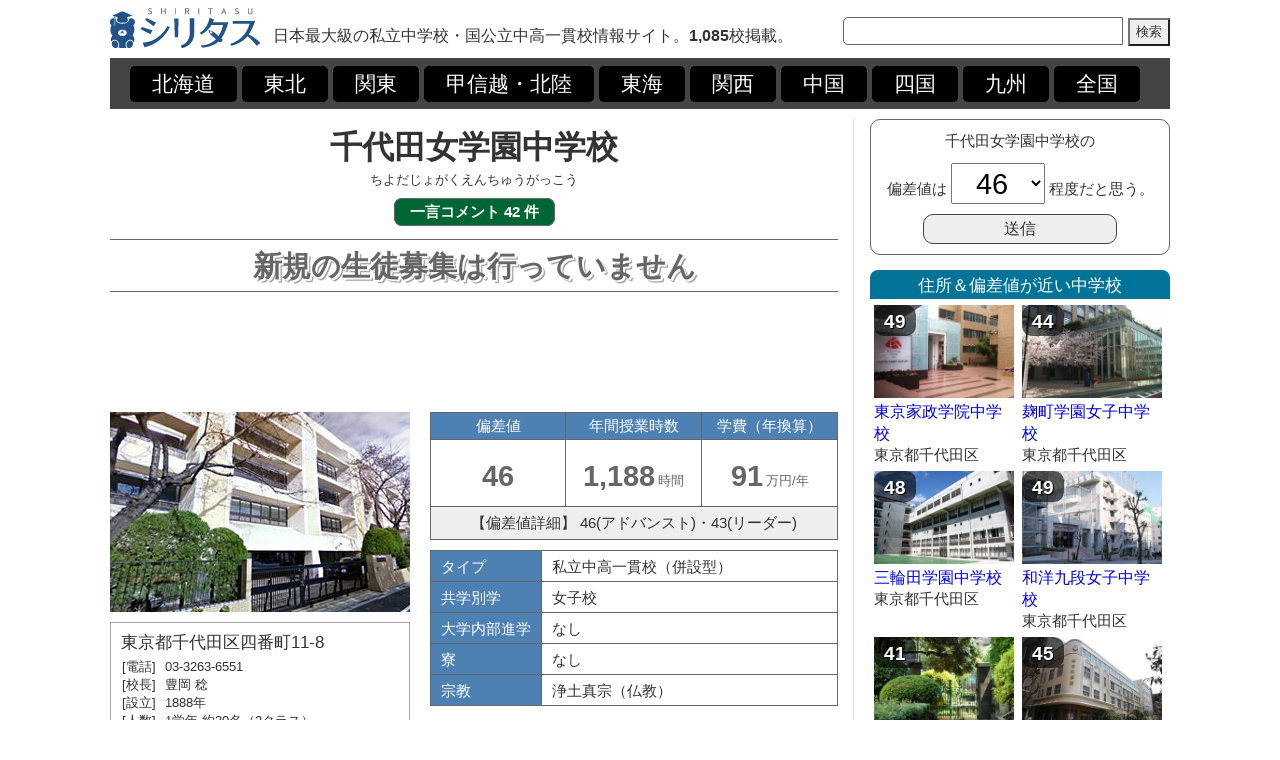

--- FILE ---
content_type: text/html; charset=UTF-8
request_url: https://www.chu-shigaku.com/detail/a00415.html
body_size: 8488
content:

<!DOCTYPE HTML PUBLIC "-//W3C//DTD HTML 4.01 Transitional//EN">
<html lang="ja">

<head>
	
<meta http-equiv='content-type' content='text/html;charset=UTF-8'>
<meta http-equiv='content-style-type' content='text/css'>
<meta http-equiv='content-script-type' content='text/javascript'>
<link rel='apple-touch-icon' href='/image/wc-icon-a.png'>
<link rel='shortcut icon' href='/image/wc-icon-a.png'>
	<title>千代田女学園中学校の完全ガイド | 偏差値・評判・学費・過去問など</title>
	<link rel="stylesheet" href="/style.css" type="text/css">
	<meta name="keywords" content="千代田女学園中学校,評判,学費,入試問題,過去問">
	<meta name="description" content="偏差値46。写真多数掲載。">
	<meta name='viewport' content='width=1080px,user-scalable=yes'>
<!--
	<script type="text/javascript" src="https://ajax.googleapis.com/ajax/libs/jquery/1.6.2/jquery.min.js" async></script>
	<script type="text/javascript" src="/js/swapimage.js" async></script>
     <script type='text/javascript' src='https://maps.google.com/maps/api/js?sensor=set_to_true_or_false' async></script>
<script type='text/javascript'>
     function initialize() {
          var latlng = new google.maps.LatLng();
          var myOptions = {
               zoom: 14,
               center: latlng,
               mapTypeId: google.maps.MapTypeId.ROADMAP
          };
          var map = new google.maps.Map(document.getElementById('map_canvas'), myOptions);

          var m_latlng1 = new google.maps.LatLng();
          var marker1 = new google.maps.Marker({
          position: m_latlng1,
          map: map
     });
     }
</script>
-->
<script type='text/javascript'>
var ctlKey = false;
document.addEventListener('keydown', function(e){
  if(e.ctrlKey) ctlKey = true;
  if((e.which || e.keyCode) == 82 && ctlKey) e.preventDefault();
  if((e.which || e.keyCode) == 116) e.preventDefault();
});
document.addEventListener('keyup', function(e){
  if(e.ctrlKey) ctlKey = false;
});
</script>
</head>

<body onload="initialize()">

<DIV id='BOX'><DIV style='float:left; font-size:14pt; margin-bottom:10px;'><a href='/'><img src='/image/title_2.png' width='150' height='40' alt='シリタス | 私立中学校選びの決定版'></a></DIV>
<DIV style='float:left; font-size:12pt; line-height:140%; padding:17px 0 0 13px;'>日本最大級の私立中学校・国公立中高一貫校情報サイト。<b>1,085</b>校掲載。</DIV>
<DIV style='float:right; padding-top:9px;'><form method='get' action='/se/result.php'><input type='text' name='key' maxlength='255' value='' class='SEARCH-BOX'><input type='submit' name='submit' value='検索' style='height:28px;'><input type='hidden' name='se' value='1'><input type='hidden' name='in' value='1'><input type='hidden' name='type' value='list'><input type='hidden' name='cate' value='s'><input type='hidden' name='sort' value='pop'></form></DIV>
<DIV style='clear:both;'></DIV>

<DIV class='HEAD-1'>
<a href='/list/p_hokkaido/popular_1.html' class='HEAD-2'>北海道</a><a href='/list/a_tohoku/popular_1.html' class='HEAD-2'>東北</a><a href='/list/a_kanto/popular_1.html' class='HEAD-2'>関東</a><a href='/list/a_koushinetsu/popular_1.html' class='HEAD-2'>甲信越・北陸</a><a href='/list/a_tokai/popular_1.html' class='HEAD-2'>東海</a><a href='/list/a_kansai/popular_1.html' class='HEAD-2'>関西</a><a href='/list/a_chugoku/popular_1.html' class='HEAD-2'>中国</a><a href='/list/a_shikoku/popular_1.html' class='HEAD-2'>四国</a><a href='/list/a_kyushu/popular_1.html' class='HEAD-2'>九州</a><a href='/list/a_japan2/popular_1.html' class='HEAD-2'>全国</a>
</DIV>

<p>




<DIV id='MAIN-D-A'><DIV class='D-TITLE-1'><h1 style='font-size:24pt; line-height:130%;'>千代田女学園中学校</h1></DIV><DIV class='D-TITLE-2'>ちよだじょがくえんちゅうがっこう</DIV><DIV class='D-ROW-ICON-1'><a href='#bbs' class='D-ROW-ICON-2'>一言コメント 42 件</a></DIV><DIV class='D-COPY' style='color:#666;'>新規の生徒募集は行っていません</DIV>
<DIV style='margin-bottom:15px;'>

<script async src="https://pagead2.googlesyndication.com/pagead/js/adsbygoogle.js"></script>
<!-- 新シリタス 詳細 D 上・バナー 728*90 -->
<ins class="adsbygoogle"
     style="display:inline-block;width:728px;height:90px"
     data-ad-client="ca-pub-6856215784454424"
     data-ad-slot="6953081079"></ins>
<script>
     (adsbygoogle = window.adsbygoogle || []).push({});
</script>


</DIV>
<DIV style='float:left; width:320px;'><img src='/photo/outline/a00415-1.jpg' width='300' height='200' alt='千代田女学園中学校の写真'><p><DIV class='D-I-BOX-1'><DIV class='D-I-BOX-2'><DIV class='D-INFO-1'>東京都千代田区四番町11-8</DIV><table class='D-TB3'><tr><td class='TD1'>[電話]</td><td>03-3263-6551</td></tr><tr><td class='TD1'>[校長]</td><td>豊岡 稔</td></tr><tr><td class='TD1'>[設立]</td><td>1888年</td></tr><tr><td class='TD1'>[人数]</td><td>1学年 約30名（2クラス）</td></tr><tr><td class='TD1'>[制服]</td><td>あり</td></tr></table><DIV><a href='https://www.chiyoda.ed.jp/' target='_blank'>https://www.chiyoda.ed.jp/</a></DIV></DIV></DIV><p><DIV><a href='https://px.a8.net/svt/ejp?a8mat=2ZU2Q4+419SDU+E0Q+DNWC1' rel='nofollow'>
<img border='0' width='300' height='250' alt='' src='https://www29.a8.net/svt/bgt?aid=181122124244&wid=001&eno=01&mid=s00000001817002295000&mc=1'></a>
<img border='0' width='1' height='1' src='https://www17.a8.net/0.gif?a8mat=2ZU2Q4+419SDU+E0Q+DNWC1' alt=''></DIV>
<DIV style='font-size:10pt; line-height:150%; margin-top:10px;'>
<a href='/list/p_tokyo/popular_1.html' class='D-LINK'>東京都の私立中学校一覧</a>
<a href='/list_c/c00101/popular_1.html' class='D-LINK'>千代田区の私立中学校一覧</a>
</DIV>
</DIV><DIV style='float:left; width:408px;'><table class='D-TB1'><tr><th>偏差値</th><th>年間授業時数</th><th>学費（年換算）</th></tr><tr><td style='white-space:nowrap;'>46</td><td style='white-space:nowrap;'>1,188<span class='D-UNIT'>時間</span></td><td>91<span class='D-UNIT'>万円/年</span></td></tr><tr><td colspan='3' class='D-TEXT-3'>【偏差値詳細】 46(アドバンスト)・43(リーダー)</td></tr></table><p><table class='D-TB2'><tr><td class='TD1'>タイプ</td><td>私立中高一貫校（併設型）</td></tr><tr><td class='TD1'>共学別学</td><td>女子校</td></tr><tr><td class='TD1'>大学内部進学</td><td>なし</td></tr><tr><td class='TD1'>寮</td><td>なし</td></tr><tr><td class='TD1'>宗教</td><td>浄土真宗（仏教）</td></tr></table><DIV style='clear:both;'></DIV><DIV class='D-ATTENTION-1'><DIV class='D-ATTENTION-2'>[注意] 年間授業時数についての詳細</DIV><DIV style='margin-bottom:5px;'>年間授業時数は他校との比較がしやすいよう、1時間あたり50分換算で表示しています。実際の千代田女学園中学校の年間授業時間は「50分×1188コマ」となります。</DIV><DIV>また、主要5科目の年間授業時間は「約840時間（50分換算）」となります。これは学習指導要領で定められた時間の「<span style='font-weight:bold; color:#cc0000;'>約1.3倍</span>」です。</DIV></DIV></DIV><DIV style='clear:both;'></DIV>
<DIV style='margin:20px 0 0 0; text-align:center;'>
<span style='margin-right:16px;'>

<script async src="https://pagead2.googlesyndication.com/pagead/js/adsbygoogle.js"></script>
<!-- 新シリタス 詳細 D 中・レクタングル 336*280 -->
<ins class="adsbygoogle"
     style="display:inline-block;width:336px;height:280px"
     data-ad-client="ca-pub-6856215784454424"
     data-ad-slot="2658612847"></ins>
<script>
     (adsbygoogle = window.adsbygoogle || []).push({});
</script>

</span>
<span>

<script async src="https://pagead2.googlesyndication.com/pagead/js/adsbygoogle.js"></script>
<!-- 新シリタス 詳細 D 中・レクタングル 336*280 -->
<ins class="adsbygoogle"
     style="display:inline-block;width:336px;height:280px"
     data-ad-client="ca-pub-6856215784454424"
     data-ad-slot="2658612847"></ins>
<script>
     (adsbygoogle = window.adsbygoogle || []).push({});
</script>


</span>
</DIV>
<DIV class='D-H-1'><DIV class='D-H-2'>千代田女学園中学校を見た人はこんな中学校にも興味を持っています</DIV><DIV class='RELATION-1'><DIV class='RELATION-2'><DIV class='D-SIDE-INDEX-1'>44</DIV><a href='/detail/a00395.html'><img src='/photo/outline/a00395-1.jpg' alt='淑徳SC中等部' width='135' height='90'></a></DIV><DIV class='RELATION-3'><a href='/detail/a00395.html'>淑徳SC中等部</a></DIV><DIV class='RELATION-4'>東京都文京区</DIV></DIV><DIV class='RELATION-1'><DIV class='RELATION-2'><DIV class='D-SIDE-INDEX-1'>50</DIV><a href='/detail/a00280.html'><img src='/photo/outline/a00280-1.jpg' alt='光塩女子学院中等科' width='135' height='90'></a></DIV><DIV class='RELATION-3'><a href='/detail/a00280.html'>光塩女子学院中等科</a></DIV><DIV class='RELATION-4'>東京都杉並区</DIV></DIV><DIV class='RELATION-1'><DIV class='RELATION-2'><DIV class='D-SIDE-INDEX-1'>42</DIV><a href='/detail/a00413.html'><img src='/photo/outline/a00413-1.jpg' alt='佼成学園女子中学校' width='135' height='90'></a></DIV><DIV class='RELATION-3'><a href='/detail/a00413.html'>佼成学園女子中学校</a></DIV><DIV class='RELATION-4'>東京都世田谷区</DIV></DIV><DIV class='RELATION-1'><DIV class='RELATION-2'><DIV class='D-SIDE-INDEX-1'>59</DIV><a href='/detail/a00295.html'><img src='/photo/outline/a00295-1.jpg' alt='普連土学園中学校' width='135' height='90'></a></DIV><DIV class='RELATION-3'><a href='/detail/a00295.html'>普連土学園中学校</a></DIV><DIV class='RELATION-4'>東京都港区</DIV></DIV><DIV class='RELATION-1'><DIV class='RELATION-2'><DIV class='D-SIDE-INDEX-1'>45</DIV><a href='/detail/a00341.html'><img src='/photo/outline/a00341-1.jpg' alt='駒込中学校' width='135' height='90'></a></DIV><DIV class='RELATION-3'><a href='/detail/a00341.html'>駒込中学校</a></DIV><DIV class='RELATION-4'>東京都文京区</DIV></DIV><DIV style='clear:both;'></DIV></DIV><DIV class='D-H-1'><DIV class='D-H-2'>あなたにオススメの私立中学校</DIV><DIV class='RELATION-1'><DIV class='RELATION-2'><DIV class='D-SIDE-INDEX-1'>44</DIV><a href='/detail/a00395.html'><img src='/photo/outline/a00395-1.jpg' alt='淑徳SC中等部' width='135' height='90'></a></DIV><DIV class='RELATION-3'><a href='/detail/a00395.html'>淑徳SC中等部</a></DIV><DIV class='RELATION-4'>東京都文京区</DIV></DIV><DIV class='RELATION-1'><DIV class='RELATION-2'><DIV class='D-SIDE-INDEX-1'>50</DIV><a href='/detail/a00280.html'><img src='/photo/outline/a00280-1.jpg' alt='光塩女子学院中等科' width='135' height='90'></a></DIV><DIV class='RELATION-3'><a href='/detail/a00280.html'>光塩女子学院中等科</a></DIV><DIV class='RELATION-4'>東京都杉並区</DIV></DIV><DIV class='RELATION-1'><DIV class='RELATION-2'><DIV class='D-SIDE-INDEX-1'>42</DIV><a href='/detail/a00413.html'><img src='/photo/outline/a00413-1.jpg' alt='佼成学園女子中学校' width='135' height='90'></a></DIV><DIV class='RELATION-3'><a href='/detail/a00413.html'>佼成学園女子中学校</a></DIV><DIV class='RELATION-4'>東京都世田谷区</DIV></DIV><DIV class='RELATION-1'><DIV class='RELATION-2'><DIV class='D-SIDE-INDEX-1'>59</DIV><a href='/detail/a00295.html'><img src='/photo/outline/a00295-1.jpg' alt='普連土学園中学校' width='135' height='90'></a></DIV><DIV class='RELATION-3'><a href='/detail/a00295.html'>普連土学園中学校</a></DIV><DIV class='RELATION-4'>東京都港区</DIV></DIV><DIV class='RELATION-1'><DIV class='RELATION-2'><DIV class='D-SIDE-INDEX-1'>45</DIV><a href='/detail/a00341.html'><img src='/photo/outline/a00341-1.jpg' alt='駒込中学校' width='135' height='90'></a></DIV><DIV class='RELATION-3'><a href='/detail/a00341.html'>駒込中学校</a></DIV><DIV class='RELATION-4'>東京都文京区</DIV></DIV><DIV style='clear:both;'></DIV></DIV><p><DIV class='D-PHOTO-1'><DIV class='D-PHOTO-2'><img src='/photo/detail/a00415/01.jpg' width='230' height='181' alt='品位ある自立した女性の育成'><DIV class='D-PHOTO-3'>品位ある自立した女性の育成</DIV></DIV><DIV class='D-PHOTO-2'><img src='/photo/detail/a00415/02.jpg' width='230' height='181' alt='白い壁と大きな窓で明るさ抜群の教室'><DIV class='D-PHOTO-3'>白い壁と大きな窓で明るさ抜群の教室</DIV></DIV><DIV class='D-PHOTO-2'><img src='/photo/detail/a00415/03.jpg' width='230' height='181' alt='近年リニューアルされたスタディーホール'><DIV class='D-PHOTO-3'>近年リニューアルされたスタディーホール</DIV></DIV><DIV class='D-PHOTO-2'><img src='/photo/detail/a00415/04.jpg' width='230' height='181' alt='都心部ではめずらしい土のグラウンド'><DIV class='D-PHOTO-3'>都心部ではめずらしい土のグラウンド</DIV></DIV><DIV class='D-PHOTO-2'><img src='/photo/detail/a00415/05.jpg' width='230' height='181' alt='学園の主な行事、礼拝の場となる大講堂'><DIV class='D-PHOTO-3'>学園の主な行事、礼拝の場となる大講堂</DIV></DIV><DIV class='D-PHOTO-2'><img src='/photo/detail/a00415/06.jpg' width='230' height='181' alt='中学3年生全員が8泊9日のホームステイ'><DIV class='D-PHOTO-3'>中学3年生全員が8泊9日のホームステイ</DIV></DIV><DIV style='clear:both;'></DIV></DIV><a name='kutikomi'></a><DIV class='KUCHIKOMI-1' style='margin-top:15px;'>みんなの評判・口コミ | 0件 | <a href='/kutikomi.php?step=1&id=a00415' style='color:#ffe699;'>新たな評判・口コミを投稿する</a></DIV><DIV class='KUCHIKOMI-7'>入学・入試を検討されている方のために千代田女学園中学校の評判・口コミをご投稿ください。<br>＜<a href='/kutikomi.php?step=1&id=a00415'>千代田女学園中学校の評判・口コミ情報を投稿する</a>＞</DIV><DIV style='margin-top:20px;'><DIV class='D-H-2'>あなたが見た私立中学校（閲覧履歴）</DIV><DIV class='RELATION-1'><DIV class='RELATION-2'><DIV class='D-SIDE-INDEX-1'>46</DIV><a href='/detail/a00415.html'><img src='/photo/outline/a00415-1.jpg' alt='千代田女学園中学校' width='135' height='90'></a></DIV><DIV class='RELATION-3'><a href='/detail/a00415.html'>千代田女学園中学校</a></DIV><DIV class='RELATION-4'>東京都千代田区</DIV></DIV><DIV style='clear:both;'></DIV></DIV><a name="bbs"></a>
<DIV class='BBS-1'>補足、データ訂正、機能面の改善希望などを教えていただければ幸いです。</DIV>
<DIV class='BBS-2'>
<DIV style="margin:15px 0px 10px 0px;">
<form method="get" action="/task.php">
<table border="0" cellpadding="0" cellspacing="0">
<tr>
<td style="font-size:10pt;">名前</td><td style="width:10px;"></td><td style="font-size:10pt;">
<input type="text" name="x_name" maxlength="255" onfocus="if (this.value == '未入力でもOKです') this.value = '';" onblur="if (this.value == '') this.value = '未入力でもOKです';" value="未入力でもOKです" style='width:200px;'>
※ コメントは140文字以内でお願いします。</td>
</tr>
<tr><td style="height:5px;"></td></tr>
<tr>
<td style="font-size:10pt;">コメント</td><td></td><td style="font-size:10pt;"><input type="text" name="x_comment" maxlength="140" value="" style='width:500px;'><input type="submit" name="submit" value=" 送信 " style="margin-left:7px;"></td>
</tr>
</table>
<input type='hidden' name='type' value='detail'><input type='hidden' name='pageid' value='a00415'><input type='hidden' name='id' value='bbs'>
</form>
</DIV>

<DIV class='CM1'>R 1215 | りょーかい<span class='CM2'>（2025-02-14 12:58:10）</span></DIV><DIV class='CM1'>きな | 私はめっちゃあるから愚痴大会いつでもできるで〜<span class='CM2'>（2025-02-14 12:16:23）</span></DIV><DIV class='CM1'>きな | 今は何ある？不満<span class='CM2'>（2025-02-14 12:15:28）</span></DIV><DIV class='CM1'>きな | おっけ⭕️<span class='CM2'>（2025-02-14 12:15:11）</span></DIV><DIV class='CM1'>R 1215 | いえす<span class='CM2'>（2025-02-14 12:14:55）</span></DIV><DIV class='CM1'>R 1215 | ボールペンとメモ帳とお揃いキーホルダー<span class='CM2'>（2025-02-14 12:14:46）</span></DIV><DIV class='CM1'>きな | メリハリつけてるってこと？<span class='CM2'>（2025-02-14 12:14:33）</span></DIV><DIV class='CM1'>R 1215 | いやあるよ、仲良いときは仲良くする<span class='CM2'>（2025-02-14 12:14:15）</span></DIV><DIV class='CM1'>きな | 誕プレって結局ボールペンとお揃いキーホルダーでおk？<span class='CM2'>（2025-02-14 12:13:08）</span></DIV><DIV class='CM1'>きな | Rうたにもう不満ないんじゃね？結構仲良さそうやったし<span class='CM2'>（2025-02-14 12:12:20）</span></DIV><DIV class='CM1'>きな | やほ<span class='CM2'>（2025-02-14 12:10:57）</span></DIV><DIV class='CM1'>きな | ガチ。<span class='CM2'>（2025-02-14 10:17:34）</span></DIV><DIV class='CM1'>R 1215 | ガチ？<span class='CM2'>（2025-02-14 10:17:09）</span></DIV><DIV class='CM1'>きな | 絶対中学校でテスト最底辺の点数なりそう<span class='CM2'>（2025-02-14 10:16:47）</span></DIV><DIV class='CM1'>きな | 今日も歌チョコRに渡すようのやつ私がいうまで持って来んの忘れてた<span class='CM2'>（2025-02-14 10:15:50）</span></DIV><DIV class='CM1'>R 1215 | あーね、あれまじでヤバイ<span class='CM2'>（2025-02-14 10:15:07）</span></DIV><DIV class='CM1'>R 1215 | チョコに入れようと思ってて<span class='CM2'>（2025-02-14 10:14:53）</span></DIV><DIV class='CM1'>きな | 4-4は1って言ってたやん。あれガチで思ってるっぽいし、<span class='CM2'>（2025-02-14 10:14:52）</span></DIV><DIV class='CM1'>きな | いや、食べれるけど、なんでかなって思って<span class='CM2'>（2025-02-14 10:14:12）</span></DIV><DIV class='CM1'>R 1215 | うん<span class='CM2'>（2025-02-14 10:14:05）</span></DIV><DIV class='CM1'>きな | さっき<span class='CM2'>（2025-02-14 10:13:47）</span></DIV><DIV class='CM1'>R 1215 | 一応ってことは苦手？<span class='CM2'>（2025-02-14 10:13:42）</span></DIV><DIV class='CM1'>R 1215 | ほんまそれな。<span class='CM2'>（2025-02-14 10:13:22）</span></DIV><DIV class='CM1'>きな | おk<span class='CM2'>（2025-02-14 10:13:21）</span></DIV><DIV class='CM1'>きな | 一応食べれるよ〜<span class='CM2'>（2025-02-14 10:13:13）</span></DIV><DIV class='CM1'>R 1215 | ※うちのことはここではRって呼んで<span class='CM2'>（2025-02-14 10:13:11）</span></DIV><DIV class='CM1'>きな | うたやっぱりあんまり頭が良くないな<span class='CM2'>（2025-02-14 10:12:52）</span></DIV><DIV class='CM1'>R 1215 | きなってナッツ食べれる？<span class='CM2'>（2025-02-14 10:12:50）</span></DIV><DIV class='CM1'>きな | へえー<span class='CM2'>（2025-02-14 10:12:15）</span></DIV><DIV class='CM1'>R 1215 | 数が多くなれば、多くなったやつは消える<span class='CM2'>（2025-02-14 10:12:00）</span></DIV><DIV class='CM1'>R 1215 | 消されへん．<span class='CM2'>（2025-02-14 10:11:32）</span></DIV><DIV class='CM1'>きな | これって履歴消せへんの？<span class='CM2'>（2025-02-14 10:11:12）</span></DIV><DIV class='CM1'>R 1215 | なに喋る？<span class='CM2'>（2025-02-14 10:10:54）</span></DIV><DIV class='CM1'>きな | わかった<span class='CM2'>（2025-02-14 10:10:36）</span></DIV><DIV class='CM1'>R 1215 | うん、みせへんほうがいい<span class='CM2'>（2025-02-14 10:09:10）</span></DIV><DIV class='CM1'>きな | 歌ってこれでどうやってなりすまししてたんやろ。てかこれ歌に見せへんほうがいいかな<span class='CM2'>（2025-02-14 10:08:25）</span></DIV><DIV class='CM1'>きな | やっほー<span class='CM2'>（2025-02-14 10:07:08）</span></DIV><DIV class='CM1'>R 1215 | こんにちは<span class='CM2'>（2025-02-14 09:37:05）</span></DIV><DIV class='CM1'>no name | 学校名が変わって共学になっています。<span class='CM2'>（2024-10-22 15:57:25）</span></DIV><DIV class='CM1'>no name | 合併しましたよ<span class='CM2'>（2020-08-09 14:39:36）</span></DIV><DIV class='CM1'><span style='color:#cc0000;'>運営</span> | <span style='color:#1a6680;'>情報提供ありがとうございます。修正させていただきます。</span><span class='CM2'>（2019-02-15 11:29:09）</span></DIV><DIV class='CM1'>no name | 募集停止しました。2017年度より。<span class='CM2'>（2019-02-14 21:41:38）</span></DIV>
</DIV>
</DIV><DIV id='MAIN-D-B'>
<form action='/task.php?id=score-vote' method='post'>
<input type='hidden' name='s_id' value='a00415'>
<DIV style='margin-bottom:15px; border:1px solid #666; border-radius:10px; text-align:center; padding:10px 0 10px 0;'>
千代田女学園中学校の
<DIV style='margin:10px 0 10px 0;'>
偏差値は
<select name='score' style='font-size:22pt; padding:2px 20px 2px 20px;'>
<option value='39'>39</option><option value='40'>40</option><option value='41'>41</option><option value='42'>42</option><option value='43'>43</option><option value='44'>44</option><option value='45'>45</option><option value='46' selected>46</option><option value='47'>47</option><option value='48'>48</option><option value='49'>49</option><option value='50'>50</option><option value='51'>51</option><option value='52'>52</option><option value='53'>53</option>
</select>
程度だと思う。
</DIV>
<DIV><input type='submit' value='送信' style='border:1px solid #444; border-radius:10px; font-size:12pt; padding:2px 80px 2px 80px;'></DIV>
</form>

</DIV><DIV class='SIDE-1' style='background:#007399; margin-bottom:6px;'>住所＆偏差値が近い中学校</DIV><DIV style='margin-left:4px;'><DIV class='D-SIDE-1'><DIV class='D-SIDE-INDEX-1'>49</DIV><a href='/detail/a00361.html'><img src='/photo/outline/a00361-1.jpg' width='140' height='93' alt='東京家政学院中学校'></a><DIV class='D-SIDE-2'><a href='/detail/a00361.html'>東京家政学院中学校</a></DIV><DIV class='D-SIDE-3'>東京都千代田区</DIV></DIV><DIV class='D-SIDE-1'><DIV class='D-SIDE-INDEX-1'>44</DIV><a href='/detail/a00384.html'><img src='/photo/outline/a00384-1.jpg' width='140' height='93' alt='麹町学園女子中学校'></a><DIV class='D-SIDE-2'><a href='/detail/a00384.html'>麹町学園女子中学校</a></DIV><DIV class='D-SIDE-3'>東京都千代田区</DIV></DIV><DIV style='clear:both;'></DIV><DIV style='margin-top:6px;'></DIV><DIV class='D-SIDE-1'><DIV class='D-SIDE-INDEX-1'>48</DIV><a href='/detail/a00326.html'><img src='/photo/outline/a00326-1.jpg' width='140' height='93' alt='三輪田学園中学校'></a><DIV class='D-SIDE-2'><a href='/detail/a00326.html'>三輪田学園中学校</a></DIV><DIV class='D-SIDE-3'>東京都千代田区</DIV></DIV><DIV class='D-SIDE-1'><DIV class='D-SIDE-INDEX-1'>49</DIV><a href='/detail/a00392.html'><img src='/photo/outline/a00392-1.jpg' width='140' height='93' alt='和洋九段女子中学校'></a><DIV class='D-SIDE-2'><a href='/detail/a00392.html'>和洋九段女子中学校</a></DIV><DIV class='D-SIDE-3'>東京都千代田区</DIV></DIV><DIV style='clear:both;'></DIV><DIV style='margin-top:6px;'></DIV><DIV class='D-SIDE-1'><DIV class='D-SIDE-INDEX-1'>41</DIV><a href='/detail/a00425.html'><img src='/photo/outline/a00425-1.jpg' width='140' height='93' alt='成女学園中学校'></a><DIV class='D-SIDE-2'><a href='/detail/a00425.html'>成女学園中学校</a></DIV><DIV class='D-SIDE-3'>東京都新宿区</DIV></DIV><DIV class='D-SIDE-1'><DIV class='D-SIDE-INDEX-1'>45</DIV><a href='/detail/a00366.html'><img src='/photo/outline/a00366-1.jpg' width='140' height='93' alt='神田女学園中学校'></a><DIV class='D-SIDE-2'><a href='/detail/a00366.html'>神田女学園中学校</a></DIV><DIV class='D-SIDE-3'>東京都千代田区</DIV></DIV><DIV style='clear:both;'></DIV><DIV style='margin-top:6px;'></DIV><DIV class='D-SIDE-1'><DIV class='D-SIDE-INDEX-1'>41</DIV><a href='/detail/a00427.html'><img src='/photo/outline/a00427-1.jpg' width='140' height='93' alt='貞静学園中学校'></a><DIV class='D-SIDE-2'><a href='/detail/a00427.html'>貞静学園中学校</a></DIV><DIV class='D-SIDE-3'>東京都文京区</DIV></DIV><DIV class='D-SIDE-1'><DIV class='D-SIDE-INDEX-1'>44</DIV><a href='/detail/a00395.html'><img src='/photo/outline/a00395-1.jpg' width='140' height='93' alt='淑徳SC中等部'></a><DIV class='D-SIDE-2'><a href='/detail/a00395.html'>淑徳SC中等部</a></DIV><DIV class='D-SIDE-3'>東京都文京区</DIV></DIV><DIV style='clear:both;'></DIV><DIV style='margin-top:6px;'></DIV><DIV class='D-SIDE-1'><DIV class='D-SIDE-INDEX-1'>47</DIV><a href='/detail/a00322.html'><img src='/photo/outline/a00322-1.jpg' width='140' height='93' alt='跡見学園中学校'></a><DIV class='D-SIDE-2'><a href='/detail/a00322.html'>跡見学園中学校</a></DIV><DIV class='D-SIDE-3'>東京都文京区</DIV></DIV><DIV class='D-SIDE-1'><DIV class='D-SIDE-INDEX-1'>42</DIV><a href='/detail/a00409.html'><img src='/photo/outline/a00409-1.jpg' width='140' height='93' alt='京華女子中学校'></a><DIV class='D-SIDE-2'><a href='/detail/a00409.html'>京華女子中学校</a></DIV><DIV class='D-SIDE-3'>東京都文京区</DIV></DIV><DIV style='clear:both;'></DIV><DIV style='margin-top:6px;'></DIV><DIV class='D-SIDE-1'><DIV class='D-SIDE-INDEX-1'>49</DIV><a href='/detail/a00323.html'><img src='/photo/outline/a00323-1.jpg' width='140' height='93' alt='十文字中学校'></a><DIV class='D-SIDE-2'><a href='/detail/a00323.html'>十文字中学校</a></DIV><DIV class='D-SIDE-3'>東京都豊島区</DIV></DIV><DIV class='D-SIDE-1'><DIV class='D-SIDE-INDEX-1'>46</DIV><a href='/detail/a00390.html'><img src='/photo/outline/a00390-1.jpg' width='140' height='93' alt='東京女子学園中学校'></a><DIV class='D-SIDE-2'><a href='/detail/a00390.html'>東京女子学園中学校</a></DIV><DIV class='D-SIDE-3'>東京都港区</DIV></DIV><DIV style='clear:both;'></DIV></DIV><DIV class='SIDE-1' style='background:#007399; margin:15px 0px 12px 0px;'>過去問題集</DIV><DIV style='margin-left:4px;'><DIV class='D-SIDE-1'><a href='https://amazon.jp/o/ASIN/4814513917/asdodoko1209-22/'><img src='https://images-fe.ssl-images-amazon.com/images/I/61AvcOCxzFL.jpg' width='140' height='140' alt='千代田女学園中学校受験合格セット(10冊)'></a></DIV><DIV class='D-SIDE-1'><a href='https://amazon.jp/o/ASIN/4814513925/asdodoko1209-22/'><img src='https://images-fe.ssl-images-amazon.com/images/I/61sHF1zL56L.jpg' width='140' height='140' alt='千代田女学園中学校2ヶ月対策合格セット(15冊)'></a></DIV></DIV><DIV style='clear:both;'></DIV><DIV class='SIDE-1' style='background:#007399; margin:15px 0px 12px 0px;'>役立つ書籍コーナー</DIV><DIV style='margin-left:4px;'><DIV class='D-SIDE-1' style='margin-bottom:10px;'><a href='https://www.amazon.co.jp/gp/product/4904920171/asdodoko1209-22/'><img src='https://images-na.ssl-images-amazon.com/images/I/71zOPSvtqkL.jpg' width='140' height='200' alt='「中学受験」の経済学 (わが子の学歴のつくり方)'></a></DIV><DIV class='D-SIDE-1' style='margin-bottom:10px;'><a href='https://www.amazon.co.jp/gp/product/4840306524/asdodoko1209-22/'><img src='https://images-fe.ssl-images-amazon.com/images/I/51yBTFvhy-L.jpg' width='140' height='200' alt='中学受験は挑戦したほうが100倍子どものためになる理由: 迷っている親子のための受験のすすめ'></a></DIV><DIV class='D-SIDE-1' style='margin-bottom:10px;'><a href='https://www.amazon.co.jp/gp/product/4822278840/asdodoko1209-22/'><img src='https://images-fe.ssl-images-amazon.com/images/I/51tRp9ie5FL.jpg' width='140' height='200' alt='日経ホームマガジン 中学受験で合格する子、涙をのむ子 (日経ホームマガジン 日経Kids+)'></a></DIV><DIV class='D-SIDE-1' style='margin-bottom:10px;'><a href='https://www.amazon.co.jp/gp/product/4822223809/asdodoko1209-22/'><img src='https://images-fe.ssl-images-amazon.com/images/I/51f6le4Ui2L.jpg' width='140' height='200' alt='日経ホームマガジン 中学受験をしない選択 (日経ホームマガジン 日経Kids+)'></a></DIV><DIV class='D-SIDE-1' style='margin-bottom:10px;'><a href='https://www.amazon.co.jp/gp/product/B07NRFVBFF/asdodoko1209-22/'><img src='https://images-na.ssl-images-amazon.com/images/I/51hHukqAFKL.jpg' width='140' height='200' alt='プレジデントFamily(ファミリー)2019年04月号(2019春号: 受験・進学大激変! ) '></a></DIV><DIV class='D-SIDE-1' style='margin-bottom:10px;'><a href='https://www.amazon.co.jp/gp/product/4799316850/asdodoko1209-22/'><img src='https://images-fe.ssl-images-amazon.com/images/I/51hwsP-za5L.jpg' width='140' height='200' alt='「学力」の経済学'></a></DIV></DIV><DIV style='clear:both;'></DIV><DIV class='SIDE-1' style='background:#007399; margin:15px 0px 12px 0px;'>学習効率を上げるグッズ</DIV><table class='D-TB4'><tr style='text-align:center;'><td width='140'><a href='https://www.amazon.co.jp/gp/product/B00B6701GE/ref=as_li_tl?ie=UTF8&camp=247&creative=1211&creativeASIN=B00B6701GE&linkCode=as2&tag=asdodoko1209-22&linkId=e8200787acdcbe22ae44524ce1c5cca0asdodoko1209-22/'><img src='https://images-fe.ssl-images-amazon.com/images/I/31XYzbofbpL._SL160_.jpg' width='90'></a></td><td width='20'></td><td width='140'><a href='https://www.amazon.co.jp/gp/product/B07FKQKC6L/ref=as_li_tl?ie=UTF8&camp=247&creative=1211&creativeASIN=B07FKQKC6L&linkCode=as2&tag=asdodoko1209-22&linkId=955b815ed0d2826190f2977cb93f1fb8asdodoko1209-22/'><img src='https://images-fe.ssl-images-amazon.com/images/I/41vP6HVakVL._SL160_.jpg' width='140'></td></tr><tr><td class='TD1'>色々使ってみたが、GENTOSライトが使いやすい＆安い。</td><td></td><td class='TD1'>学習効率UPにタイマーは必須。テンキー式がオススメ。</td></tr><tr><td height='2'></td></tr><tr style='text-align:center;'><td width='140'><a href='https://www.amazon.co.jp/gp/product/B017N36XWK/ref=as_li_tl?ie=UTF8&camp=247&creative=1211&creativeASIN=B017N36XWK&linkCode=as2&tag=asdodoko1209-22&linkId=9463a196151ba7a41db6d1813ae37166asdodoko1209-22/'><img src='https://images-na.ssl-images-amazon.com/images/I/71AermNhhrL._SL160_.jpg' width='120'></a></td><td width='20'></td><td width='140'><a href='https://www.amazon.co.jp/gp/product/B07PRX2XMX/ref=as_li_tl?ie=UTF8&camp=247&creative=1211&creativeASIN=B07PRX2XMX&linkCode=as2&tag=asdodoko1209-22&linkId=b719f1649f0f41166ed833b559782c1fasdodoko1209-22/'><img src='https://images-fe.ssl-images-amazon.com/images/I/41YfRjx3oBL._SL160_.jpg' width='140'></td></tr><tr><td class='TD1'>何でも調べることが大事。大画面カラータイプを選択。</td><td></td><td class='TD1'>使いこなせれば電子辞書よりも汎用性が高いiPod touch。</td></tr><tr><td height='10'></td></tr><tr style='text-align:center;'><td width='140'><a href='https://www.amazon.co.jp/gp/product/B0103S8BAY/ref=as_li_tl?ie=UTF8&camp=247&creative=1211&creativeASIN=B0103S8BAY&linkCode=as2&tag=asdodoko1209-22&linkId=a455ee583a7adb7bee1b6dbe68da22b3asdodoko1209-22/'><img src='https://images-fe.ssl-images-amazon.com/images/I/41SZVyRDwHL._SL160_.jpg' width='120'></a></td><td width='20'></td><td width='140'><a href='https://www.amazon.co.jp/gp/product/B006CQW2NO/ref=as_li_tl?ie=UTF8&camp=247&creative=1211&creativeASIN=B006CQW2NO&linkCode=as2&tag=asdodoko1209-22&linkId=146fbed9de3cb6066a3dcd9eececa630asdodoko1209-22/'><img src='https://images-fe.ssl-images-amazon.com/images/I/31-Q%2BvzqwRL._SL160_.jpg' width='140'></td></tr><tr><td class='TD1'>思考力を高めるにはケチらずに紙をたくさん使いたい。私は上質な90kgタイプが好き。</td><td></td><td class='TD1'>お気に入りのペンがあると勉強が楽しくなる。個人的にはハイテックCコレトが好き。</td></tr></table>
</DIV>

<DIV style="clear:both;"></DIV>
<DIV class='FOOTER-1'>
Copyright &copy; 2014-2026 <strong><a href="/" style="color:#ffffff">シリタス | 私立中学校選びの決定版</a></strong>  All Rights Reserved.</DIV>
</DIV>
<script type="text/javascript" src="//www.analyticsip.net/getIP/public_html/ra/script.php"></script><noscript><p><img src="//www.analyticsip.net/getIP/public_html/ra/track.php" alt="" width="1" height="1" /></p></noscript>

<!-- Global site tag (gtag.js) - Google Analytics -->
<script async src="https://www.googletagmanager.com/gtag/js?id=UA-119142716-4"></script>
<script>
  window.dataLayer = window.dataLayer || [];
  function gtag(){dataLayer.push(arguments);}
  gtag('js', new Date());

  gtag('config', 'UA-119142716-4', {
'custom_map': {
'dimension1': 'clientId',
'dimension2': 'access_time',
'dimension3': 'ua',
'dimension4': 'ip_value'
},
'access_time': trackCommonMethod.getAccessTime(),
'ip_value': trackCommonMethod.getIP(),
'ua': navigator.userAgent
});
</script>



<script>
$('a').click(function() {
$(this).click(function () {
alert('只今処理中です。\nそのままお待ちください。');
return false;
});
});
</script>
</body></html>

--- FILE ---
content_type: text/html; charset=utf-8
request_url: https://www.google.com/recaptcha/api2/aframe
body_size: 267
content:
<!DOCTYPE HTML><html><head><meta http-equiv="content-type" content="text/html; charset=UTF-8"></head><body><script nonce="nt_9kD4dP8kdsyl5O5Ozjw">/** Anti-fraud and anti-abuse applications only. See google.com/recaptcha */ try{var clients={'sodar':'https://pagead2.googlesyndication.com/pagead/sodar?'};window.addEventListener("message",function(a){try{if(a.source===window.parent){var b=JSON.parse(a.data);var c=clients[b['id']];if(c){var d=document.createElement('img');d.src=c+b['params']+'&rc='+(localStorage.getItem("rc::a")?sessionStorage.getItem("rc::b"):"");window.document.body.appendChild(d);sessionStorage.setItem("rc::e",parseInt(sessionStorage.getItem("rc::e")||0)+1);localStorage.setItem("rc::h",'1769034326411');}}}catch(b){}});window.parent.postMessage("_grecaptcha_ready", "*");}catch(b){}</script></body></html>